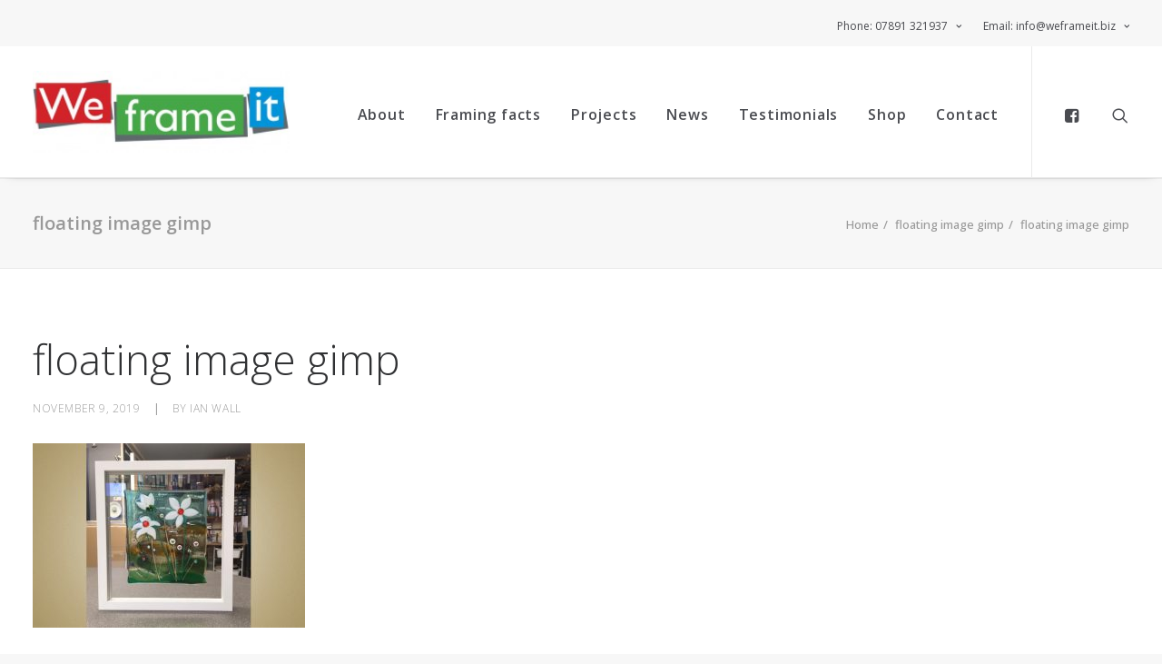

--- FILE ---
content_type: text/html; charset=UTF-8
request_url: http://www.weframeit.biz/floating-image-gimp/
body_size: 12531
content:
<!DOCTYPE html>
<html class="no-touch" lang="en-GB"
	prefix="og: https://ogp.me/ns#"  xmlns="http://www.w3.org/1999/xhtml">
<head>
<meta http-equiv="Content-Type" content="text/html; charset=UTF-8">
<meta name="viewport" content="width=device-width, initial-scale=1">
<link rel="profile" href="http://gmpg.org/xfn/11">
<link rel="pingback" href="http://www.weframeit.biz/xmlrpc.php">
<title>floating image gimp | We Frame it</title>

		<!-- All in One SEO 4.1.8 -->
		<meta name="robots" content="max-image-preview:large" />
		<link rel="canonical" href="http://www.weframeit.biz/floating-image-gimp/" />
		<meta property="og:locale" content="en_GB" />
		<meta property="og:site_name" content="We Frame it | Bespoke Picture Framing, Southampton" />
		<meta property="og:type" content="article" />
		<meta property="og:title" content="floating image gimp | We Frame it" />
		<meta property="og:url" content="http://www.weframeit.biz/floating-image-gimp/" />
		<meta property="article:published_time" content="2019-11-09T16:58:57+00:00" />
		<meta property="article:modified_time" content="2019-11-09T16:58:57+00:00" />
		<meta name="twitter:card" content="summary" />
		<meta name="twitter:title" content="floating image gimp | We Frame it" />
		<script type="application/ld+json" class="aioseo-schema">
			{"@context":"https:\/\/schema.org","@graph":[{"@type":"WebSite","@id":"http:\/\/www.weframeit.biz\/#website","url":"http:\/\/www.weframeit.biz\/","name":"We Frame it","description":"Bespoke Picture Framing, Southampton","inLanguage":"en-GB","publisher":{"@id":"http:\/\/www.weframeit.biz\/#organization"}},{"@type":"Organization","@id":"http:\/\/www.weframeit.biz\/#organization","name":"We Frame it","url":"http:\/\/www.weframeit.biz\/"},{"@type":"BreadcrumbList","@id":"http:\/\/www.weframeit.biz\/floating-image-gimp\/#breadcrumblist","itemListElement":[{"@type":"ListItem","@id":"http:\/\/www.weframeit.biz\/#listItem","position":1,"item":{"@type":"WebPage","@id":"http:\/\/www.weframeit.biz\/","name":"Home","description":"Bespoke Picture Framing, Southampton","url":"http:\/\/www.weframeit.biz\/"},"nextItem":"http:\/\/www.weframeit.biz\/floating-image-gimp\/#listItem"},{"@type":"ListItem","@id":"http:\/\/www.weframeit.biz\/floating-image-gimp\/#listItem","position":2,"item":{"@type":"WebPage","@id":"http:\/\/www.weframeit.biz\/floating-image-gimp\/","name":"floating image gimp","url":"http:\/\/www.weframeit.biz\/floating-image-gimp\/"},"previousItem":"http:\/\/www.weframeit.biz\/#listItem"}]},{"@type":"Person","@id":"http:\/\/www.weframeit.biz\/author\/ianwall\/#author","url":"http:\/\/www.weframeit.biz\/author\/ianwall\/","name":"Ian Wall","image":{"@type":"ImageObject","@id":"http:\/\/www.weframeit.biz\/floating-image-gimp\/#authorImage","url":"http:\/\/0.gravatar.com\/avatar\/fcd996b95b87861d2c297391dda532bf?s=96&d=mm&r=g","width":96,"height":96,"caption":"Ian Wall"}},{"@type":"ItemPage","@id":"http:\/\/www.weframeit.biz\/floating-image-gimp\/#itempage","url":"http:\/\/www.weframeit.biz\/floating-image-gimp\/","name":"floating image gimp | We Frame it","inLanguage":"en-GB","isPartOf":{"@id":"http:\/\/www.weframeit.biz\/#website"},"breadcrumb":{"@id":"http:\/\/www.weframeit.biz\/floating-image-gimp\/#breadcrumblist"},"author":"http:\/\/www.weframeit.biz\/author\/ianwall\/#author","creator":"http:\/\/www.weframeit.biz\/author\/ianwall\/#author","datePublished":"2019-11-09T16:58:57+00:00","dateModified":"2019-11-09T16:58:57+00:00"}]}
		</script>
		<!-- All in One SEO -->

<meta http-equiv="x-dns-prefetch-control" content="on">
<link href="https://app.ecwid.com" rel="preconnect" crossorigin />
<link href="https://ecomm.events" rel="preconnect" crossorigin />
<link href="https://d1q3axnfhmyveb.cloudfront.net" rel="preconnect" crossorigin />
<link href="https://dqzrr9k4bjpzk.cloudfront.net" rel="preconnect" crossorigin />
<link href="https://d1oxsl77a1kjht.cloudfront.net" rel="preconnect" crossorigin>
<link rel="prefetch" href="https://app.ecwid.com/script.js?7032334&data_platform=wporg&lang=en" as="script"/>
<link rel="prerender" href="http://www.weframeit.biz/store/"/>
<link rel='dns-prefetch' href='//fonts.googleapis.com' />
<link rel='dns-prefetch' href='//s.w.org' />
<link rel="alternate" type="application/rss+xml" title="We Frame it &raquo; Feed" href="http://www.weframeit.biz/feed/" />
<link rel="alternate" type="application/rss+xml" title="We Frame it &raquo; Comments Feed" href="http://www.weframeit.biz/comments/feed/" />
<script type="text/javascript">
window._wpemojiSettings = {"baseUrl":"https:\/\/s.w.org\/images\/core\/emoji\/13.1.0\/72x72\/","ext":".png","svgUrl":"https:\/\/s.w.org\/images\/core\/emoji\/13.1.0\/svg\/","svgExt":".svg","source":{"concatemoji":"http:\/\/www.weframeit.biz\/wp-includes\/js\/wp-emoji-release.min.js?ver=5.9.12"}};
/*! This file is auto-generated */
!function(e,a,t){var n,r,o,i=a.createElement("canvas"),p=i.getContext&&i.getContext("2d");function s(e,t){var a=String.fromCharCode;p.clearRect(0,0,i.width,i.height),p.fillText(a.apply(this,e),0,0);e=i.toDataURL();return p.clearRect(0,0,i.width,i.height),p.fillText(a.apply(this,t),0,0),e===i.toDataURL()}function c(e){var t=a.createElement("script");t.src=e,t.defer=t.type="text/javascript",a.getElementsByTagName("head")[0].appendChild(t)}for(o=Array("flag","emoji"),t.supports={everything:!0,everythingExceptFlag:!0},r=0;r<o.length;r++)t.supports[o[r]]=function(e){if(!p||!p.fillText)return!1;switch(p.textBaseline="top",p.font="600 32px Arial",e){case"flag":return s([127987,65039,8205,9895,65039],[127987,65039,8203,9895,65039])?!1:!s([55356,56826,55356,56819],[55356,56826,8203,55356,56819])&&!s([55356,57332,56128,56423,56128,56418,56128,56421,56128,56430,56128,56423,56128,56447],[55356,57332,8203,56128,56423,8203,56128,56418,8203,56128,56421,8203,56128,56430,8203,56128,56423,8203,56128,56447]);case"emoji":return!s([10084,65039,8205,55357,56613],[10084,65039,8203,55357,56613])}return!1}(o[r]),t.supports.everything=t.supports.everything&&t.supports[o[r]],"flag"!==o[r]&&(t.supports.everythingExceptFlag=t.supports.everythingExceptFlag&&t.supports[o[r]]);t.supports.everythingExceptFlag=t.supports.everythingExceptFlag&&!t.supports.flag,t.DOMReady=!1,t.readyCallback=function(){t.DOMReady=!0},t.supports.everything||(n=function(){t.readyCallback()},a.addEventListener?(a.addEventListener("DOMContentLoaded",n,!1),e.addEventListener("load",n,!1)):(e.attachEvent("onload",n),a.attachEvent("onreadystatechange",function(){"complete"===a.readyState&&t.readyCallback()})),(n=t.source||{}).concatemoji?c(n.concatemoji):n.wpemoji&&n.twemoji&&(c(n.twemoji),c(n.wpemoji)))}(window,document,window._wpemojiSettings);
</script>
<style type="text/css">
img.wp-smiley,
img.emoji {
	display: inline !important;
	border: none !important;
	box-shadow: none !important;
	height: 1em !important;
	width: 1em !important;
	margin: 0 0.07em !important;
	vertical-align: -0.1em !important;
	background: none !important;
	padding: 0 !important;
}
</style>
	<link rel='stylesheet' id='ecwid-theme-css-css'  href='http://www.weframeit.biz/wp-content/plugins/ecwid-shopping-cart/css/themes/uncode.css?ver=7.0.4' type='text/css' media='all' />
<link rel='stylesheet' id='layerslider-css'  href='http://www.weframeit.biz/wp-content/plugins/LayerSlider/assets/static/layerslider/css/layerslider.css?ver=7.1.3' type='text/css' media='all' />
<link rel='stylesheet' id='ls-google-fonts-css'  href='https://fonts.googleapis.com/css?family=Lato:100,100i,200,200i,300,300i,400,400i,500,500i,600,600i,700,700i,800,800i,900,900i%7COpen+Sans:100,100i,200,200i,300,300i,400,400i,500,500i,600,600i,700,700i,800,800i,900,900i%7CIndie+Flower:100,100i,200,200i,300,300i,400,400i,500,500i,600,600i,700,700i,800,800i,900,900i%7COswald:100,100i,200,200i,300,300i,400,400i,500,500i,600,600i,700,700i,800,800i,900,900i' type='text/css' media='all' />
<link rel='stylesheet' id='wp-block-library-css'  href='http://www.weframeit.biz/wp-includes/css/dist/block-library/style.min.css?ver=5.9.12' type='text/css' media='all' />
<style id='global-styles-inline-css' type='text/css'>
body{--wp--preset--color--black: #000000;--wp--preset--color--cyan-bluish-gray: #abb8c3;--wp--preset--color--white: #ffffff;--wp--preset--color--pale-pink: #f78da7;--wp--preset--color--vivid-red: #cf2e2e;--wp--preset--color--luminous-vivid-orange: #ff6900;--wp--preset--color--luminous-vivid-amber: #fcb900;--wp--preset--color--light-green-cyan: #7bdcb5;--wp--preset--color--vivid-green-cyan: #00d084;--wp--preset--color--pale-cyan-blue: #8ed1fc;--wp--preset--color--vivid-cyan-blue: #0693e3;--wp--preset--color--vivid-purple: #9b51e0;--wp--preset--gradient--vivid-cyan-blue-to-vivid-purple: linear-gradient(135deg,rgba(6,147,227,1) 0%,rgb(155,81,224) 100%);--wp--preset--gradient--light-green-cyan-to-vivid-green-cyan: linear-gradient(135deg,rgb(122,220,180) 0%,rgb(0,208,130) 100%);--wp--preset--gradient--luminous-vivid-amber-to-luminous-vivid-orange: linear-gradient(135deg,rgba(252,185,0,1) 0%,rgba(255,105,0,1) 100%);--wp--preset--gradient--luminous-vivid-orange-to-vivid-red: linear-gradient(135deg,rgba(255,105,0,1) 0%,rgb(207,46,46) 100%);--wp--preset--gradient--very-light-gray-to-cyan-bluish-gray: linear-gradient(135deg,rgb(238,238,238) 0%,rgb(169,184,195) 100%);--wp--preset--gradient--cool-to-warm-spectrum: linear-gradient(135deg,rgb(74,234,220) 0%,rgb(151,120,209) 20%,rgb(207,42,186) 40%,rgb(238,44,130) 60%,rgb(251,105,98) 80%,rgb(254,248,76) 100%);--wp--preset--gradient--blush-light-purple: linear-gradient(135deg,rgb(255,206,236) 0%,rgb(152,150,240) 100%);--wp--preset--gradient--blush-bordeaux: linear-gradient(135deg,rgb(254,205,165) 0%,rgb(254,45,45) 50%,rgb(107,0,62) 100%);--wp--preset--gradient--luminous-dusk: linear-gradient(135deg,rgb(255,203,112) 0%,rgb(199,81,192) 50%,rgb(65,88,208) 100%);--wp--preset--gradient--pale-ocean: linear-gradient(135deg,rgb(255,245,203) 0%,rgb(182,227,212) 50%,rgb(51,167,181) 100%);--wp--preset--gradient--electric-grass: linear-gradient(135deg,rgb(202,248,128) 0%,rgb(113,206,126) 100%);--wp--preset--gradient--midnight: linear-gradient(135deg,rgb(2,3,129) 0%,rgb(40,116,252) 100%);--wp--preset--duotone--dark-grayscale: url('#wp-duotone-dark-grayscale');--wp--preset--duotone--grayscale: url('#wp-duotone-grayscale');--wp--preset--duotone--purple-yellow: url('#wp-duotone-purple-yellow');--wp--preset--duotone--blue-red: url('#wp-duotone-blue-red');--wp--preset--duotone--midnight: url('#wp-duotone-midnight');--wp--preset--duotone--magenta-yellow: url('#wp-duotone-magenta-yellow');--wp--preset--duotone--purple-green: url('#wp-duotone-purple-green');--wp--preset--duotone--blue-orange: url('#wp-duotone-blue-orange');--wp--preset--font-size--small: 13px;--wp--preset--font-size--medium: 20px;--wp--preset--font-size--large: 36px;--wp--preset--font-size--x-large: 42px;}.has-black-color{color: var(--wp--preset--color--black) !important;}.has-cyan-bluish-gray-color{color: var(--wp--preset--color--cyan-bluish-gray) !important;}.has-white-color{color: var(--wp--preset--color--white) !important;}.has-pale-pink-color{color: var(--wp--preset--color--pale-pink) !important;}.has-vivid-red-color{color: var(--wp--preset--color--vivid-red) !important;}.has-luminous-vivid-orange-color{color: var(--wp--preset--color--luminous-vivid-orange) !important;}.has-luminous-vivid-amber-color{color: var(--wp--preset--color--luminous-vivid-amber) !important;}.has-light-green-cyan-color{color: var(--wp--preset--color--light-green-cyan) !important;}.has-vivid-green-cyan-color{color: var(--wp--preset--color--vivid-green-cyan) !important;}.has-pale-cyan-blue-color{color: var(--wp--preset--color--pale-cyan-blue) !important;}.has-vivid-cyan-blue-color{color: var(--wp--preset--color--vivid-cyan-blue) !important;}.has-vivid-purple-color{color: var(--wp--preset--color--vivid-purple) !important;}.has-black-background-color{background-color: var(--wp--preset--color--black) !important;}.has-cyan-bluish-gray-background-color{background-color: var(--wp--preset--color--cyan-bluish-gray) !important;}.has-white-background-color{background-color: var(--wp--preset--color--white) !important;}.has-pale-pink-background-color{background-color: var(--wp--preset--color--pale-pink) !important;}.has-vivid-red-background-color{background-color: var(--wp--preset--color--vivid-red) !important;}.has-luminous-vivid-orange-background-color{background-color: var(--wp--preset--color--luminous-vivid-orange) !important;}.has-luminous-vivid-amber-background-color{background-color: var(--wp--preset--color--luminous-vivid-amber) !important;}.has-light-green-cyan-background-color{background-color: var(--wp--preset--color--light-green-cyan) !important;}.has-vivid-green-cyan-background-color{background-color: var(--wp--preset--color--vivid-green-cyan) !important;}.has-pale-cyan-blue-background-color{background-color: var(--wp--preset--color--pale-cyan-blue) !important;}.has-vivid-cyan-blue-background-color{background-color: var(--wp--preset--color--vivid-cyan-blue) !important;}.has-vivid-purple-background-color{background-color: var(--wp--preset--color--vivid-purple) !important;}.has-black-border-color{border-color: var(--wp--preset--color--black) !important;}.has-cyan-bluish-gray-border-color{border-color: var(--wp--preset--color--cyan-bluish-gray) !important;}.has-white-border-color{border-color: var(--wp--preset--color--white) !important;}.has-pale-pink-border-color{border-color: var(--wp--preset--color--pale-pink) !important;}.has-vivid-red-border-color{border-color: var(--wp--preset--color--vivid-red) !important;}.has-luminous-vivid-orange-border-color{border-color: var(--wp--preset--color--luminous-vivid-orange) !important;}.has-luminous-vivid-amber-border-color{border-color: var(--wp--preset--color--luminous-vivid-amber) !important;}.has-light-green-cyan-border-color{border-color: var(--wp--preset--color--light-green-cyan) !important;}.has-vivid-green-cyan-border-color{border-color: var(--wp--preset--color--vivid-green-cyan) !important;}.has-pale-cyan-blue-border-color{border-color: var(--wp--preset--color--pale-cyan-blue) !important;}.has-vivid-cyan-blue-border-color{border-color: var(--wp--preset--color--vivid-cyan-blue) !important;}.has-vivid-purple-border-color{border-color: var(--wp--preset--color--vivid-purple) !important;}.has-vivid-cyan-blue-to-vivid-purple-gradient-background{background: var(--wp--preset--gradient--vivid-cyan-blue-to-vivid-purple) !important;}.has-light-green-cyan-to-vivid-green-cyan-gradient-background{background: var(--wp--preset--gradient--light-green-cyan-to-vivid-green-cyan) !important;}.has-luminous-vivid-amber-to-luminous-vivid-orange-gradient-background{background: var(--wp--preset--gradient--luminous-vivid-amber-to-luminous-vivid-orange) !important;}.has-luminous-vivid-orange-to-vivid-red-gradient-background{background: var(--wp--preset--gradient--luminous-vivid-orange-to-vivid-red) !important;}.has-very-light-gray-to-cyan-bluish-gray-gradient-background{background: var(--wp--preset--gradient--very-light-gray-to-cyan-bluish-gray) !important;}.has-cool-to-warm-spectrum-gradient-background{background: var(--wp--preset--gradient--cool-to-warm-spectrum) !important;}.has-blush-light-purple-gradient-background{background: var(--wp--preset--gradient--blush-light-purple) !important;}.has-blush-bordeaux-gradient-background{background: var(--wp--preset--gradient--blush-bordeaux) !important;}.has-luminous-dusk-gradient-background{background: var(--wp--preset--gradient--luminous-dusk) !important;}.has-pale-ocean-gradient-background{background: var(--wp--preset--gradient--pale-ocean) !important;}.has-electric-grass-gradient-background{background: var(--wp--preset--gradient--electric-grass) !important;}.has-midnight-gradient-background{background: var(--wp--preset--gradient--midnight) !important;}.has-small-font-size{font-size: var(--wp--preset--font-size--small) !important;}.has-medium-font-size{font-size: var(--wp--preset--font-size--medium) !important;}.has-large-font-size{font-size: var(--wp--preset--font-size--large) !important;}.has-x-large-font-size{font-size: var(--wp--preset--font-size--x-large) !important;}
</style>
<link rel='stylesheet' id='contact-form-7-css'  href='http://www.weframeit.biz/wp-content/plugins/contact-form-7/includes/css/styles.css?ver=5.1.6' type='text/css' media='all' />
<link rel='stylesheet' id='ecwid-css-css'  href='http://www.weframeit.biz/wp-content/plugins/ecwid-shopping-cart/css/frontend.css?ver=7.0.4' type='text/css' media='all' />
<link rel='stylesheet' id='uncodefont-google-css'  href='//fonts.googleapis.com/css?family=Open+Sans%3A300%2C300italic%2Cregular%2Citalic%2C600%2C600italic%2C700%2C700italic%2C800%2C800italic%7COswald%3A200%2C300%2Cregular%2C500%2C600%2C700%7CCardo%3Aregular%2Citalic%2C700&#038;subset=greek%2Cvietnamese%2Ccyrillic%2Cgreek-ext%2Clatin%2Ccyrillic-ext%2Clatin-ext&#038;ver=2.2.4' type='text/css' media='all' />
<style id='akismet-widget-style-inline-css' type='text/css'>

			.a-stats {
				--akismet-color-mid-green: #357b49;
				--akismet-color-white: #fff;
				--akismet-color-light-grey: #f6f7f7;

				max-width: 350px;
				width: auto;
			}

			.a-stats * {
				all: unset;
				box-sizing: border-box;
			}

			.a-stats strong {
				font-weight: 600;
			}

			.a-stats a.a-stats__link,
			.a-stats a.a-stats__link:visited,
			.a-stats a.a-stats__link:active {
				background: var(--akismet-color-mid-green);
				border: none;
				box-shadow: none;
				border-radius: 8px;
				color: var(--akismet-color-white);
				cursor: pointer;
				display: block;
				font-family: -apple-system, BlinkMacSystemFont, 'Segoe UI', 'Roboto', 'Oxygen-Sans', 'Ubuntu', 'Cantarell', 'Helvetica Neue', sans-serif;
				font-weight: 500;
				padding: 12px;
				text-align: center;
				text-decoration: none;
				transition: all 0.2s ease;
			}

			/* Extra specificity to deal with TwentyTwentyOne focus style */
			.widget .a-stats a.a-stats__link:focus {
				background: var(--akismet-color-mid-green);
				color: var(--akismet-color-white);
				text-decoration: none;
			}

			.a-stats a.a-stats__link:hover {
				filter: brightness(110%);
				box-shadow: 0 4px 12px rgba(0, 0, 0, 0.06), 0 0 2px rgba(0, 0, 0, 0.16);
			}

			.a-stats .count {
				color: var(--akismet-color-white);
				display: block;
				font-size: 1.5em;
				line-height: 1.4;
				padding: 0 13px;
				white-space: nowrap;
			}
		
</style>
<link rel='stylesheet' id='uncode-style-css'  href='http://www.weframeit.biz/wp-content/themes/uncode/library/css/style.css?ver=1525533756' type='text/css' media='all' />
<style id='uncode-style-inline-css' type='text/css'>

@media (max-width: 959px) { .navbar-brand > * { height: 50px !important;}}
@media (min-width: 960px) { .limit-width { max-width: 1392px; margin: auto;}}
</style>
<link rel='stylesheet' id='uncode-icons-css'  href='http://www.weframeit.biz/wp-content/themes/uncode/library/css/uncode-icons.css?ver=1525533756' type='text/css' media='all' />
<link rel='stylesheet' id='uncode-custom-style-css'  href='http://www.weframeit.biz/wp-content/themes/uncode/library/css/style-custom.css?ver=1525533756' type='text/css' media='all' />
<link rel='stylesheet' id='child-style-css'  href='http://www.weframeit.biz/wp-content/themes/uncode-child/style.css?ver=1138703963' type='text/css' media='all' />
<script type='text/javascript' src='http://www.weframeit.biz/wp-includes/js/jquery/jquery.min.js?ver=3.6.0' id='jquery-core-js'></script>
<script type='text/javascript' src='http://www.weframeit.biz/wp-includes/js/jquery/jquery-migrate.min.js?ver=3.3.2' id='jquery-migrate-js'></script>
<script type='text/javascript' id='layerslider-utils-js-extra'>
/* <![CDATA[ */
var LS_Meta = {"v":"7.1.3","fixGSAP":"1"};
/* ]]> */
</script>
<script type='text/javascript' src='http://www.weframeit.biz/wp-content/plugins/LayerSlider/assets/static/layerslider/js/layerslider.utils.js?ver=7.1.3' id='layerslider-utils-js'></script>
<script type='text/javascript' src='http://www.weframeit.biz/wp-content/plugins/LayerSlider/assets/static/layerslider/js/layerslider.kreaturamedia.jquery.js?ver=7.1.3' id='layerslider-js'></script>
<script type='text/javascript' src='http://www.weframeit.biz/wp-content/plugins/LayerSlider/assets/static/layerslider/js/layerslider.transitions.js?ver=7.1.3' id='layerslider-transitions-js'></script>
<script type='text/javascript' src='/wp-content/themes/uncode/library/js/ai-uncode.js' id='uncodeAI' data-home='/' data-path='/' data-breakpoints-images='258,516,720,1032,1440,2064,2880' id='ai-uncode-js'></script>
<script type='text/javascript' id='uncode-init-js-extra'>
/* <![CDATA[ */
var SiteParameters = {"days":"days","hours":"hours","minutes":"minutes","seconds":"seconds","constant_scroll":"on","scroll_speed":"2","parallax_factor":"0.25","loading":"Loading\u2026","slide_name":"slide","slide_footer":"footer","ajax_url":"http:\/\/www.weframeit.biz\/wp-admin\/admin-ajax.php","nonce_adaptive_images":"f91c4dea08","enable_debug":"","block_mobile_videos":"","is_frontend_editor":"","mobile_parallax_allowed":"","wireframes_plugin_active":""};
/* ]]> */
</script>
<script type='text/javascript' src='http://www.weframeit.biz/wp-content/themes/uncode/library/js/init.js?ver=1525533756' id='uncode-init-js'></script>
<script></script><meta name="generator" content="Powered by LayerSlider 7.1.3 - Multi-Purpose, Responsive, Parallax, Mobile-Friendly Slider Plugin for WordPress." />
<!-- LayerSlider updates and docs at: https://layerslider.com -->
<link rel="https://api.w.org/" href="http://www.weframeit.biz/wp-json/" /><link rel="alternate" type="application/json" href="http://www.weframeit.biz/wp-json/wp/v2/media/79276" /><link rel="EditURI" type="application/rsd+xml" title="RSD" href="http://www.weframeit.biz/xmlrpc.php?rsd" />
<link rel="wlwmanifest" type="application/wlwmanifest+xml" href="http://www.weframeit.biz/wp-includes/wlwmanifest.xml" /> 
<meta name="generator" content="WordPress 5.9.12" />
<link rel='shortlink' href='http://www.weframeit.biz/?p=79276' />
<link rel="alternate" type="application/json+oembed" href="http://www.weframeit.biz/wp-json/oembed/1.0/embed?url=http%3A%2F%2Fwww.weframeit.biz%2Ffloating-image-gimp%2F" />
<link rel="alternate" type="text/xml+oembed" href="http://www.weframeit.biz/wp-json/oembed/1.0/embed?url=http%3A%2F%2Fwww.weframeit.biz%2Ffloating-image-gimp%2F&#038;format=xml" />
<script data-cfasync="false" data-no-optimize="1" type="text/javascript">
window.ec = window.ec || Object()
window.ec.config = window.ec.config || Object();
window.ec.config.enable_canonical_urls = true;

</script>
        <!--noptimize-->
        <script data-cfasync="false" type="text/javascript">
            window.ec = window.ec || Object();
            window.ec.config = window.ec.config || Object();
            window.ec.config.store_main_page_url = 'http://www.weframeit.biz/store/';
        </script>
        <!--/noptimize-->
        <style type="text/css">.recentcomments a{display:inline !important;padding:0 !important;margin:0 !important;}</style><meta name="generator" content="Powered by Slider Revolution 6.7.36 - responsive, Mobile-Friendly Slider Plugin for WordPress with comfortable drag and drop interface." />
<script>function setREVStartSize(e){
			//window.requestAnimationFrame(function() {
				window.RSIW = window.RSIW===undefined ? window.innerWidth : window.RSIW;
				window.RSIH = window.RSIH===undefined ? window.innerHeight : window.RSIH;
				try {
					var pw = document.getElementById(e.c).parentNode.offsetWidth,
						newh;
					pw = pw===0 || isNaN(pw) || (e.l=="fullwidth" || e.layout=="fullwidth") ? window.RSIW : pw;
					e.tabw = e.tabw===undefined ? 0 : parseInt(e.tabw);
					e.thumbw = e.thumbw===undefined ? 0 : parseInt(e.thumbw);
					e.tabh = e.tabh===undefined ? 0 : parseInt(e.tabh);
					e.thumbh = e.thumbh===undefined ? 0 : parseInt(e.thumbh);
					e.tabhide = e.tabhide===undefined ? 0 : parseInt(e.tabhide);
					e.thumbhide = e.thumbhide===undefined ? 0 : parseInt(e.thumbhide);
					e.mh = e.mh===undefined || e.mh=="" || e.mh==="auto" ? 0 : parseInt(e.mh,0);
					if(e.layout==="fullscreen" || e.l==="fullscreen")
						newh = Math.max(e.mh,window.RSIH);
					else{
						e.gw = Array.isArray(e.gw) ? e.gw : [e.gw];
						for (var i in e.rl) if (e.gw[i]===undefined || e.gw[i]===0) e.gw[i] = e.gw[i-1];
						e.gh = e.el===undefined || e.el==="" || (Array.isArray(e.el) && e.el.length==0)? e.gh : e.el;
						e.gh = Array.isArray(e.gh) ? e.gh : [e.gh];
						for (var i in e.rl) if (e.gh[i]===undefined || e.gh[i]===0) e.gh[i] = e.gh[i-1];
											
						var nl = new Array(e.rl.length),
							ix = 0,
							sl;
						e.tabw = e.tabhide>=pw ? 0 : e.tabw;
						e.thumbw = e.thumbhide>=pw ? 0 : e.thumbw;
						e.tabh = e.tabhide>=pw ? 0 : e.tabh;
						e.thumbh = e.thumbhide>=pw ? 0 : e.thumbh;
						for (var i in e.rl) nl[i] = e.rl[i]<window.RSIW ? 0 : e.rl[i];
						sl = nl[0];
						for (var i in nl) if (sl>nl[i] && nl[i]>0) { sl = nl[i]; ix=i;}
						var m = pw>(e.gw[ix]+e.tabw+e.thumbw) ? 1 : (pw-(e.tabw+e.thumbw)) / (e.gw[ix]);
						newh =  (e.gh[ix] * m) + (e.tabh + e.thumbh);
					}
					var el = document.getElementById(e.c);
					if (el!==null && el) el.style.height = newh+"px";
					el = document.getElementById(e.c+"_wrapper");
					if (el!==null && el) {
						el.style.height = newh+"px";
						el.style.display = "block";
					}
				} catch(e){
					console.log("Failure at Presize of Slider:" + e)
				}
			//});
		  };</script>
<style data-type="vc_shortcodes-custom-css-cb-footer">.vc_custom_1578323721123{padding-top: 50px !important;padding-bottom: 50px !important;}.vc_custom_1577899739091{padding-bottom: 30px !important;}.vc_custom_1533746282310{padding-bottom: 30px !important;}</style><noscript><style> .wpb_animate_when_almost_visible { opacity: 1; }</style></noscript></head>
<body class="attachment attachment-template-default single single-attachment postid-79276 attachmentid-79276 attachment-jpeg  style-color-lxmt-bg group-blog hormenu-position-left hmenu hmenu-position-right boxed-width main-center-align mobile-parallax-not-allowed ilb-no-bounce unreg wpb-js-composer js-comp-ver-8.5 vc_responsive">
		<div class="body-borders" data-border="0"><div class="top-border body-border-shadow"></div><div class="right-border body-border-shadow"></div><div class="bottom-border body-border-shadow"></div><div class="left-border body-border-shadow"></div><div class="top-border style-light-bg"></div><div class="right-border style-light-bg"></div><div class="bottom-border style-light-bg"></div><div class="left-border style-light-bg"></div></div>	<div class="box-wrapper">
		<div class="box-container limit-width">
		<script type="text/javascript">UNCODE.initBox();</script>
		<div class="menu-wrapper menu-shrink menu-sticky">
													<div class="top-menu mobile-hidden tablet-hidden navbar menu-secondary menu-light submenu-light style-color-lxmt-bg top-menu-padding">
																		<div class="row-menu">
																			<div class="row-menu-inner">
																				<div class="col-lg-0 middle">
																					<div class="menu-bloginfo">
																						<div class="menu-bloginfo-inner style-light">
																							
																						</div>
																					</div>
																				</div>
																				<div class="col-lg-12 menu-horizontal">
																					<div class="navbar-topmenu navbar-nav-last"><ul id="menu-bottom-nav" class="menu-smart menu-mini sm"><li class="mega-menu menu-item menu-item-type-custom menu-item-object-custom"><a href="#">Phone: 07891 321937<i class="fa fa-angle-down fa-dropdown"></i></a></li>
<li class="mega-menu menu-item menu-item-type-custom menu-item-object-custom"><a href="mailto:info@weframeit.biz">Email: info@weframeit.biz<i class="fa fa-angle-down fa-dropdown"></i></a></li>
</ul></div>
																				</div>
																			</div>
																		</div>
																	</div>
													<header id="masthead" class="navbar menu-primary menu-light submenu-light style-light-original menu-with-logo">
														<div class="menu-container limit-width style-color-xsdn-bg menu-borders menu-shadows">
															<div class="row-menu">
																<div class="row-menu-inner">
																	<div id="logo-container-mobile" class="col-lg-0 logo-container middle">
																		<div id="main-logo" class="navbar-header style-light">
																			<a href="http://www.weframeit.biz/" class="navbar-brand" data-minheight="50"><div class="logo-image main-logo logo-skinnable" data-maxheight="90" style="height: 90px;"><img src="http://www.weframeit.biz/wp-content/uploads/2014/06/we_frame_it_web_logo-1-uai-258x82.jpg" alt="We Frame It - Bespoke picture framing - Southampton" width="258" height="82" class="img-responsive adaptive-async" data-uniqueid="79039-212918" data-guid="http://www.weframeit.biz/wp-content/uploads/2014/06/we_frame_it_web_logo-1.jpg" data-path="2014/06/we_frame_it_web_logo-1.jpg" data-width="284" data-height="90" data-singlew="null" data-singleh="null" data-crop="" data-fixed="height" /></div></a>
																		</div>
																		<div class="mmb-container"><div class="mobile-menu-button 1 mobile-menu-button-light lines-button x2"><span class="lines"></span></div></div>
																	</div>
																	<div class="col-lg-12 main-menu-container middle">
																		<div class="menu-horizontal">
																			<div class="menu-horizontal-inner">
																				<div class="nav navbar-nav navbar-main navbar-nav-first"><ul id="menu-main-nav" class="menu-primary-inner menu-smart sm"><li id="menu-item-79420" class="menu-item menu-item-type-post_type menu-item-object-page menu-item-79420 menu-item-link"><a title="About" href="http://www.weframeit.biz/about-me-2/">About<i class="fa fa-angle-right fa-dropdown"></i></a></li>
<li id="menu-item-80011" class="menu-item menu-item-type-post_type menu-item-object-page menu-item-80011 menu-item-link"><a title="Framing facts" href="http://www.weframeit.biz/framing-facts/">Framing facts<i class="fa fa-angle-right fa-dropdown"></i></a></li>
<li id="menu-item-38" class="menu-item menu-item-type-post_type menu-item-object-page menu-item-38 menu-item-link"><a title="Projects" href="http://www.weframeit.biz/projects/">Projects<i class="fa fa-angle-right fa-dropdown"></i></a></li>
<li id="menu-item-79326" class="menu-item menu-item-type-post_type menu-item-object-page menu-item-79326 menu-item-link"><a title="News" href="http://www.weframeit.biz/blog/">News<i class="fa fa-angle-right fa-dropdown"></i></a></li>
<li id="menu-item-79421" class="menu-item menu-item-type-post_type menu-item-object-page menu-item-79421 menu-item-link"><a title="Testimonials" href="http://www.weframeit.biz/testimonials/">Testimonials<i class="fa fa-angle-right fa-dropdown"></i></a></li>
<li id="menu-item-79660" class="menu-item menu-item-type-ecwid_menu_item menu-item-object-ecwid-store menu-item-79660 menu-item-link"><a title="Shop" href="http://www.weframeit.biz/store/">Shop<i class="fa fa-angle-right fa-dropdown"></i></a></li>
<li id="menu-item-79419" class="menu-item menu-item-type-post_type menu-item-object-page menu-item-79419 menu-item-link"><a title="Contact" href="http://www.weframeit.biz/contact-2/">Contact<i class="fa fa-angle-right fa-dropdown"></i></a></li>
</ul></div><div class="nav navbar-nav navbar-nav-last"><ul class="menu-smart sm menu-icons menu-smart-social"><li class="menu-item-link social-icon tablet-hidden mobile-hidden social-119992"><a href="https://www.facebook.com/We-Frame-It-320278994803872/" class="social-menu-link" target="_blank"><i class="fa fa-facebook-square"></i></a></li><li class="menu-item-link search-icon style-light dropdown"><a href="#" class="trigger-overlay search-icon" data-area="search" data-container="box-container">
													<i class="fa fa-search3"></i><span class="desktop-hidden"><span>Search</span></span><i class="fa fa-angle-down fa-dropdown desktop-hidden"></i>
													</a>
													<ul role="menu" class="drop-menu desktop-hidden">
														<li>
															<form class="search" method="get" action="http://www.weframeit.biz/">
																<input type="search" class="search-field no-livesearch" placeholder="Search…" value="" name="s" title="Search for:" />
															</form>
														</li>
													</ul></li></ul></div><div class="desktop-hidden">
														 							<div class="menu-accordion"><ul id="menu-bottom-nav-1" class="menu-smart sm sm-vertical mobile-secondary-menu"><li class="mega-menu menu-item menu-item-type-custom menu-item-object-custom"><a href="#">Phone: 07891 321937<i class="fa fa-angle-down fa-dropdown"></i></a></li>
<li class="mega-menu menu-item menu-item-type-custom menu-item-object-custom"><a href="mailto:info@weframeit.biz">Email: info@weframeit.biz<i class="fa fa-angle-down fa-dropdown"></i></a></li>
</ul></div></div></div>
																		</div>
																	</div>
																</div>
															</div>
														</div>
													</header>
												</div>			<script type="text/javascript">UNCODE.fixMenuHeight();</script>
			<div class="main-wrapper">
				<div class="main-container">
					<div class="page-wrapper">
						<div class="sections-container">
<script type="text/javascript">UNCODE.initHeader();</script><div class="row-container row-breadcrumb row-breadcrumb-light text-right">
		  					<div class="row row-parent style-light limit-width">
									<div class="breadcrumb-title h5 text-bold">floating image gimp</div><ol class="breadcrumb header-subtitle"><li><a href="http://www.weframeit.biz/">Home</a></li><li><a href="http://www.weframeit.biz/floating-image-gimp/">floating image gimp</a></li><li class="current">floating image gimp</li></ol>
								</div>
							</div><article id="post-79276" class="page-body style-light-bg post-79276 attachment type-attachment status-inherit hentry">
          <div class="post-wrapper">
          	<div class="post-body"><div class="post-content un-no-sidebar-layout"><div class="row-container">
		  					<div class="row row-parent style-light limit-width double-top-padding double-bottom-padding">
									<div class="post-title-wrapper"><h1 class="post-title">floating image gimp</h1><div class="post-info"><div class="date-info">November 9, 2019</div><div class="author-info"><span>|</span>By <a href="http://www.weframeit.biz/author/ianwall/">Ian Wall</a></div></div></div><p class="attachment"><a href='http://www.weframeit.biz/wp-content/uploads/2019/11/floating-image-gimp-1.jpg'><img width="300" height="203" src="http://www.weframeit.biz/wp-content/uploads/2019/11/floating-image-gimp-1-300x203.jpg" class="attachment-medium size-medium" alt="" loading="lazy" srcset="http://www.weframeit.biz/wp-content/uploads/2019/11/floating-image-gimp-1-300x203.jpg 300w, http://www.weframeit.biz/wp-content/uploads/2019/11/floating-image-gimp-1-768x519.jpg 768w, http://www.weframeit.biz/wp-content/uploads/2019/11/floating-image-gimp-1.jpg 770w" sizes="(max-width: 300px) 100vw, 300px" /></a></p>

								</div>
							</div></div><div class="post-footer post-footer-light row-container"><div class="row-container">
		  					<div class="row row-parent style-light limit-width no-top-padding double-bottom-padding">
									<div class="post-share">
	          						<div class="detail-container margin-auto">
													<div class="share-button share-buttons share-inline only-icon"></div>
												</div>
											</div>
								</div>
							</div></div></div><div class="row-container row-navigation row-navigation-light">
		  					<div class="row row-parent style-light limit-width">
									<nav class="post-navigation">
									<ul class="navigation"><li class="page-prev"><span class="btn-container"><a class="btn btn-link text-default-color btn-icon-left" href="http://www.weframeit.biz/floating-image-gimp/" rel="prev"><i class="fa fa-angle-left"></i><span>Prev</span></a></span></li><li class="page-next"><span class="btn-container"><span class="btn btn-link btn-icon-right btn-disable-hover">Next<i class="fa fa-angle-right"></i></span></span></li></ul><!-- .navigation -->
							</nav><!-- .post-navigation -->
								</div>
							</div>
          </div>
        </article>								</div><!-- sections container -->
							</div><!-- page wrapper -->
												<footer id="colophon" class="site-footer">
							<div data-parent="true" class="vc_row style-color-nhtu-bg vc_custom_1578323721123 row-container"><div class="row col-double-gutter single-top-padding double-bottom-padding single-h-padding row-parent"><div class="wpb_row row-inner"><div class="wpb_column pos-top pos-center align_left column_parent col-lg-4 half-internal-gutter"><div class="uncol style-dark font-110812"  ><div class="uncoltable"><div class="uncell  vc_custom_1577899739091 no-block-padding"><div class="uncont"><div class="vc_custom_heading_wrap "><div class="heading-text el-text" ><h5 class="h5 font-weight-700 text-color-uydo-color" ><span><h4 class="p1"><span class="s1 font-762333 font-824315" style="color: #ffffff;">CONTACT</span></h4></span></h5></div><div class="clear"></div></div><div class="uncode_text_column" ><h5><span class="font-120770" style="color: #ffffff;">5 Glyn Way,<br />
Stubbington,<br />
Fareham,<br />
PO14 2PH</span></h5>
<h5><span class="font-120770" style="color: #ffffff;"><strong>Phone: </strong>07891 321937</span></h5>
<h5><span class="font-120770" style="color: #ffffff;"><strong>Email:</strong> <a style="color: #ffffff;" href="mailto:info@weframeit.biz">info@weframeit.biz</a></span></h5>
</div><div class="vc_custom_heading_wrap "><div class="heading-text el-text" ><h5 class="h5 font-weight-700 text-color-uydo-color" ><span><h4 class="p1"><span class="s1 font-762333 font-824315" style="color: #ffffff;">OPENING HOURS</span></h4></span></h5></div><div class="clear"></div></div><div class="uncode_text_column" ><h5><span class="font-120770" style="color: #ffffff;">All visits are strictly by appointment. Please call or email to arrange.</span></h5>
</div><div class="uncode-single-media  text-left"><div class="single-wrapper" style="max-width: 60%;"><a class="single-media-link" href="https://www.southampton.co.uk/listing/240326-We-Frame-It/" target="_blank"><div class="tmb tmb-light  tmb-media-first tmb-media-last tmb-content-overlay tmb-no-bg">
						<div class="t-inside"><div class="t-entry-visual"><div class="t-entry-visual-tc"><div class="uncode-single-media-wrapper">
									<img src="http://www.weframeit.biz/wp-content/uploads/2019/12/Southampton.gif" width="154" height="25" alt=""></div>
				</div>
			</div></div>
					</div></a></div></div></div></div></div></div></div><div class="wpb_column pos-top pos-center align_left column_parent col-lg-4 half-internal-gutter"><div class="uncol style-light"  ><div class="uncoltable"><div class="uncell  vc_custom_1533746282310 no-block-padding"><div class="uncont"><div class="vc_custom_heading_wrap "><div class="heading-text el-text" ><h5 class="h5 font-weight-700 text-color-uydo-color text-uppercase" ><span><h4 class="p1"><span class="s1 font-762333 font-824315" style="color: #ffffff;">Recent news</span></h4></span></h5></div><div class="clear"></div></div><div id="index-936136" class="isotope-system isotope-general-light">
									<div class="isotope-wrapper single-gutter">
			<div class="isotope-container isotope-layout style-masonry isotope-pagination" data-type="masonry" data-layout="vertical" data-lg="1000" data-md="600" data-sm="480" data-vp-height="">
		<div class="tmb tmb-iso-w12 tmb-iso-h4 img-round tmb-dark tmb-text-showed tmb-overlay-text-anim tmb-overlay-anim tmb-content-lateral-left tmb-content-vertical-top tmb-content-size-4 tmb-content-lateral-responsive tmb-content-left tmb-image-anim tmb-bordered  grid-cat-3 tmb-id-80146 tmb-img-ratio tmb-content-lateral tmb-media-first tmb-no-bg">
						<div class="t-inside" ><div class="t-entry-visual"><div class="t-entry-visual-tc"><div class="t-entry-visual-cont"><div class="dummy" style="padding-top: 100%;"></div><a tabindex="-1" href="http://www.weframeit.biz/we-frame-it-has-a-new-location/" class="pushed" target="_self" data-lb-index="0"><div class="t-entry-visual-overlay"><div class="t-entry-visual-overlay-in style-accent-bg" style="opacity: 0.5;"></div></div>
									<div class="t-overlay-wrap">
										<div class="t-overlay-inner">
											<div class="t-overlay-content">
												<div class="t-overlay-text half-block-padding"><div class="t-entry t-single-line"></div></div></div></div></div><img class="adaptive-async" src="http://www.weframeit.biz/wp-content/uploads/2025/08/we-have-moved-uai-258x258.jpg" width="258" height="258" alt="" data-uniqueid="80153-938718" data-guid="http://www.weframeit.biz/wp-content/uploads/2025/08/we-have-moved.jpg" data-path="2025/08/we-have-moved.jpg" data-width="1562" data-height="1094" data-singlew="4" data-singleh="4" data-crop="1" data-fixed="" /></a></div>
				</div>
			</div><div class="t-entry-text">
							<div class="t-entry-text-tc half-block-padding"><div class="t-entry"><h3 class="t-entry-title font-120770 h3 font-weight-300"><a href="http://www.weframeit.biz/we-frame-it-has-a-new-location/" target="_self">We Frame It has a new location</a></h3></div></div>
					</div></div>
					</div><div class="tmb tmb-iso-w12 tmb-iso-h4 img-round tmb-dark tmb-text-showed tmb-overlay-text-anim tmb-overlay-anim tmb-content-lateral-left tmb-content-vertical-top tmb-content-size-4 tmb-content-lateral-responsive tmb-content-left tmb-image-anim tmb-bordered  grid-cat-3 tmb-id-80049 tmb-img-ratio tmb-content-lateral tmb-media-first tmb-no-bg">
						<div class="t-inside" ><div class="t-entry-visual"><div class="t-entry-visual-tc"><div class="t-entry-visual-cont"><div class="dummy" style="padding-top: 100%;"></div><a tabindex="-1" href="http://www.weframeit.biz/framing-a-silk-scarf/" class="pushed" target="_self" data-lb-index="1"><div class="t-entry-visual-overlay"><div class="t-entry-visual-overlay-in style-accent-bg" style="opacity: 0.5;"></div></div>
									<div class="t-overlay-wrap">
										<div class="t-overlay-inner">
											<div class="t-overlay-content">
												<div class="t-overlay-text half-block-padding"><div class="t-entry t-single-line"></div></div></div></div></div><img class="adaptive-async" src="http://www.weframeit.biz/wp-content/uploads/2022/03/silk-scarfe-3-770.-uai-258x258.jpg" width="258" height="258" alt="" data-uniqueid="80041-996092" data-guid="http://www.weframeit.biz/wp-content/uploads/2022/03/silk-scarfe-3-770..jpg" data-path="2022/03/silk-scarfe-3-770..jpg" data-width="770" data-height="520" data-singlew="4" data-singleh="4" data-crop="1" data-fixed="" /></a></div>
				</div>
			</div><div class="t-entry-text">
							<div class="t-entry-text-tc half-block-padding"><div class="t-entry"><h3 class="t-entry-title font-120770 h3 font-weight-300"><a href="http://www.weframeit.biz/framing-a-silk-scarf/" target="_self">Framing a silk scarf</a></h3></div></div>
					</div></div>
					</div><div class="tmb tmb-iso-w12 tmb-iso-h4 img-round tmb-dark tmb-text-showed tmb-overlay-text-anim tmb-overlay-anim tmb-content-lateral-left tmb-content-vertical-top tmb-content-size-4 tmb-content-lateral-responsive tmb-content-left tmb-image-anim tmb-bordered  grid-cat-3 tmb-id-79983 tmb-img-ratio tmb-content-lateral tmb-media-first tmb-no-bg">
						<div class="t-inside" ><div class="t-entry-visual"><div class="t-entry-visual-tc"><div class="t-entry-visual-cont"><div class="dummy" style="padding-top: 100%;"></div><a tabindex="-1" href="http://www.weframeit.biz/frame-featured-in-art-and-framing-today/" class="pushed" target="_self" data-lb-index="2"><div class="t-entry-visual-overlay"><div class="t-entry-visual-overlay-in style-accent-bg" style="opacity: 0.5;"></div></div>
									<div class="t-overlay-wrap">
										<div class="t-overlay-inner">
											<div class="t-overlay-content">
												<div class="t-overlay-text half-block-padding"><div class="t-entry t-single-line"></div></div></div></div></div><img class="adaptive-async" src="http://www.weframeit.biz/wp-content/uploads/2021/03/Framing_magazine_article-uai-258x258.jpg" width="258" height="258" alt="" data-uniqueid="79999-508931" data-guid="http://www.weframeit.biz/wp-content/uploads/2021/03/Framing_magazine_article.jpg" data-path="2021/03/Framing_magazine_article.jpg" data-width="1298" data-height="948" data-singlew="4" data-singleh="4" data-crop="1" data-fixed="" /></a></div>
				</div>
			</div><div class="t-entry-text">
							<div class="t-entry-text-tc half-block-padding"><div class="t-entry"><h3 class="t-entry-title font-120770 h3 font-weight-300"><a href="http://www.weframeit.biz/frame-featured-in-art-and-framing-today/" target="_self">Frame featured in Art And Framing Today</a></h3></div></div>
					</div></div>
					</div>		</div>

		</div>
		</div>
</div></div></div></div></div><div class="wpb_column pos-top pos-center align_left column_parent col-lg-4 single-internal-gutter"><div class="uncol style-light"  ><div class="uncoltable"><div class="uncell no-block-padding"><div class="uncont"><div class="vc_custom_heading_wrap "><div class="heading-text el-text" ><h5 class="h5 font-weight-700 text-color-uydo-color text-uppercase" ><span><h4 class="p1"></h4></span><span><span class="s1 font-762333 font-824315" style="color: #ffffff;"><img class="alignnone wp-image-79227 size-thumbnail" src="https://www.weframeit.biz/wp-content/uploads/2019/05/2019_winner_fine_art_white-1-150x150.png" alt="" width="150" height="150" /></span></span></h5></div><div class="clear"></div></div></div></div></div></div></div><script id="script-609815" data-row="script-609815" type="text/javascript" class="vc_controls">UNCODE.initRow(document.getElementById("script-609815"));</script></div></div></div><div class="row-container style-dark-bg footer-last">
		  					<div class="row row-parent style-dark limit-width no-top-padding no-h-padding no-bottom-padding">
									<div class="site-info uncell col-lg-6 pos-middle text-left">&copy; 2026 We Frame it. All rights reserved</div><!-- site info --><div class="uncell col-lg-6 pos-middle text-right"><div class="social-icon icon-box icon-box-top icon-inline"><a href="https://www.facebook.com/We-Frame-It-320278994803872/" target="_blank"><i class="fa fa-facebook-square"></i></a></div></div>
								</div>
							</div>						</footer>
											</div><!-- main container -->
				</div><!-- main wrapper -->
							</div><!-- box container -->
		</div><!-- box wrapper -->
		<div class="style-light footer-scroll-top"><a href="#" class="scroll-top"><i class="fa fa-angle-up fa-stack fa-rounded btn-default btn-hover-nobg"></i></a></div>		<div class="overlay overlay-sequential style-dark style-dark-bg overlay-search" data-area="search" data-container="box-container">
			<div class="mmb-container"><div class="menu-close-search mobile-menu-button menu-button-offcanvas mobile-menu-button-dark lines-button x2 overlay-close close" data-area="search" data-container="box-container"><span class="lines"></span></div></div>
			<div class="search-container"><form action="http://www.weframeit.biz/" method="get">
	<div class="search-container-inner">
		<input type="search" class="search-field form-fluid no-livesearch" placeholder="Search…" value="" name="s" title="Search for:">
	  <i class="fa fa-search3"></i>
	</div>
</form>
</div>
		</div>

	
		<script>
			window.RS_MODULES = window.RS_MODULES || {};
			window.RS_MODULES.modules = window.RS_MODULES.modules || {};
			window.RS_MODULES.waiting = window.RS_MODULES.waiting || [];
			window.RS_MODULES.defered = true;
			window.RS_MODULES.moduleWaiting = window.RS_MODULES.moduleWaiting || {};
			window.RS_MODULES.type = 'compiled';
		</script>
		<script type="text/html" id="wpb-modifications"> window.wpbCustomElement = 1; </script><link rel='stylesheet' id='rs-plugin-settings-css'  href='//www.weframeit.biz/wp-content/plugins/revslider/sr6/assets/css/rs6.css?ver=6.7.36' type='text/css' media='all' />
<style id='rs-plugin-settings-inline-css' type='text/css'>
#rs-demo-id {}
</style>
<script type='text/javascript' id='contact-form-7-js-extra'>
/* <![CDATA[ */
var wpcf7 = {"apiSettings":{"root":"http:\/\/www.weframeit.biz\/wp-json\/contact-form-7\/v1","namespace":"contact-form-7\/v1"}};
/* ]]> */
</script>
<script type='text/javascript' src='http://www.weframeit.biz/wp-content/plugins/contact-form-7/includes/js/scripts.js?ver=5.1.6' id='contact-form-7-js'></script>
<script type='text/javascript' id='ecwid-frontend-js-js-extra'>
/* <![CDATA[ */
var ecwidParams = {"useJsApiToOpenStoreCategoriesPages":"","storeId":"7032334"};
/* ]]> */
</script>
<script type='text/javascript' src='http://www.weframeit.biz/wp-content/plugins/ecwid-shopping-cart/js/frontend.js?ver=7.0.4' id='ecwid-frontend-js-js'></script>
<script type='text/javascript' src='//www.weframeit.biz/wp-content/plugins/revslider/sr6/assets/js/rbtools.min.js?ver=6.7.36' defer async id='tp-tools-js'></script>
<script type='text/javascript' src='//www.weframeit.biz/wp-content/plugins/revslider/sr6/assets/js/rs6.min.js?ver=6.7.36' defer async id='revmin-js'></script>
<script type='text/javascript' id='mediaelement-core-js-before'>
var mejsL10n = {"language":"en","strings":{"mejs.download-file":"Download File","mejs.install-flash":"You are using a browser that does not have Flash player enabled or installed. Please turn on your Flash player plugin or download the latest version from https:\/\/get.adobe.com\/flashplayer\/","mejs.fullscreen":"Fullscreen","mejs.play":"Play","mejs.pause":"Pause","mejs.time-slider":"Time Slider","mejs.time-help-text":"Use Left\/Right Arrow keys to advance one second, Up\/Down arrows to advance ten seconds.","mejs.live-broadcast":"Live Broadcast","mejs.volume-help-text":"Use Up\/Down Arrow keys to increase or decrease volume.","mejs.unmute":"Unmute","mejs.mute":"Mute","mejs.volume-slider":"Volume Slider","mejs.video-player":"Video Player","mejs.audio-player":"Audio Player","mejs.captions-subtitles":"Captions\/Subtitles","mejs.captions-chapters":"Chapters","mejs.none":"None","mejs.afrikaans":"Afrikaans","mejs.albanian":"Albanian","mejs.arabic":"Arabic","mejs.belarusian":"Belarusian","mejs.bulgarian":"Bulgarian","mejs.catalan":"Catalan","mejs.chinese":"Chinese","mejs.chinese-simplified":"Chinese (Simplified)","mejs.chinese-traditional":"Chinese (Traditional)","mejs.croatian":"Croatian","mejs.czech":"Czech","mejs.danish":"Danish","mejs.dutch":"Dutch","mejs.english":"English","mejs.estonian":"Estonian","mejs.filipino":"Filipino","mejs.finnish":"Finnish","mejs.french":"French","mejs.galician":"Galician","mejs.german":"German","mejs.greek":"Greek","mejs.haitian-creole":"Haitian Creole","mejs.hebrew":"Hebrew","mejs.hindi":"Hindi","mejs.hungarian":"Hungarian","mejs.icelandic":"Icelandic","mejs.indonesian":"Indonesian","mejs.irish":"Irish","mejs.italian":"Italian","mejs.japanese":"Japanese","mejs.korean":"Korean","mejs.latvian":"Latvian","mejs.lithuanian":"Lithuanian","mejs.macedonian":"Macedonian","mejs.malay":"Malay","mejs.maltese":"Maltese","mejs.norwegian":"Norwegian","mejs.persian":"Persian","mejs.polish":"Polish","mejs.portuguese":"Portuguese","mejs.romanian":"Romanian","mejs.russian":"Russian","mejs.serbian":"Serbian","mejs.slovak":"Slovak","mejs.slovenian":"Slovenian","mejs.spanish":"Spanish","mejs.swahili":"Swahili","mejs.swedish":"Swedish","mejs.tagalog":"Tagalog","mejs.thai":"Thai","mejs.turkish":"Turkish","mejs.ukrainian":"Ukrainian","mejs.vietnamese":"Vietnamese","mejs.welsh":"Welsh","mejs.yiddish":"Yiddish"}};
</script>
<script type='text/javascript' src='http://www.weframeit.biz/wp-includes/js/mediaelement/mediaelement-and-player.min.js?ver=4.2.16' id='mediaelement-core-js'></script>
<script type='text/javascript' src='http://www.weframeit.biz/wp-includes/js/mediaelement/mediaelement-migrate.min.js?ver=5.9.12' id='mediaelement-migrate-js'></script>
<script type='text/javascript' id='mediaelement-js-extra'>
/* <![CDATA[ */
var _wpmejsSettings = {"pluginPath":"\/wp-includes\/js\/mediaelement\/","classPrefix":"mejs-","stretching":"responsive"};
/* ]]> */
</script>
<script type='text/javascript' src='http://www.weframeit.biz/wp-includes/js/mediaelement/wp-mediaelement.min.js?ver=5.9.12' id='wp-mediaelement-js'></script>
<script type='text/javascript' src='http://www.weframeit.biz/wp-content/themes/uncode/library/js/plugins.js?ver=1525533756' id='uncode-plugins-js'></script>
<script type='text/javascript' src='http://www.weframeit.biz/wp-content/themes/uncode/library/js/app.js?ver=1525533756' id='uncode-app-js'></script>
<script></script></body>
</html>
